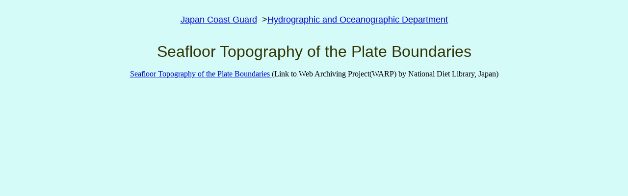

--- FILE ---
content_type: text/html
request_url: https://www1.kaiho.mlit.go.jp/jishin/sokuryo_E/sokuryo_E.html
body_size: 829
content:
<!DOCTYPE HTML PUBLIC "-//W3C//DTD HTML 4.01 Transitional//EN">
<HTML>
<HEAD>
<META HTTP*EQUIV="Content*Type" CONTENT="text/html; charest=Shift_JIS">
<TITLE>TOP PAGE</TITLE>
</HEAD>

<CENTER>
<FONT FACE="Arial" SIZE="4">
<DIV CLASS="DIRECTORY"><A HREF="http://www.kaiho.mlit.go.jp/e/index_e.htm">Japan Coast Guard</A>
&nbsp;&gt;<A HREF="http://www1.kaiho.mlit.go.jp/jhd-E.html">Hydrographic and Oceanographic Department</A>
</FONT>

<BODY BGCOLOR="#d5fbf9" LEFTMARGIN="40" TOPMARGIN="30" vLink="#551a8b">

<CENTER>
<BR>
<BR>
<FONT FACE="Arial" SIZE="6" COLOR="333300">Seafloor Topography of the Plate Boundaries</FONT>
<BR>
<BR>
<a href= "https://warp.da.ndl.go.jp/info:ndljp/pid/11710668/www1.kaiho.mlit.go.jp/jishin/sokuryo_E/sokuryo_E.html" target="_blank">
Seafloor Topography of the Plate Boundaries
</a>
(Link to Web Archiving Project(WARP) by National Diet Library, Japan)

</CENTER>

</BODY>
</HTML>

